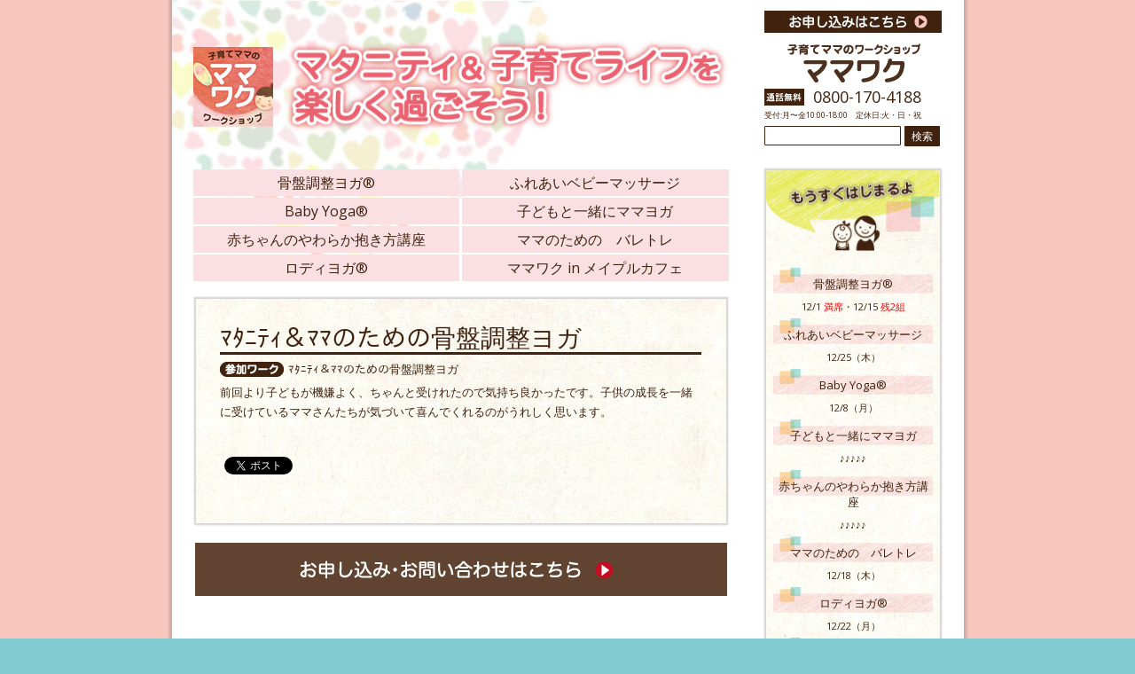

--- FILE ---
content_type: text/html; charset=UTF-8
request_url: https://kosodateshien.jp/post_3888
body_size: 29532
content:
<!DOCTYPE html>
<!--[if IE 7]>
<html class="ie ie7" lang="ja">
<![endif]-->
<!--[if IE 8]>
<html class="ie ie8" lang="ja">
<![endif]-->
<!--[if !(IE 7) & !(IE 8)]><!-->
<html lang="ja">
<!--<![endif]-->

<head>
    <meta charset="UTF-8" />

    



    <title>ﾏﾀﾆﾃｨ＆ﾏﾏのための骨盤調整ヨガ | ママワク　子育てママのワークショップ</title>
    <link rel="profile" href="https://gmpg.org/xfn/11" />
    <link rel="pingback" href="https://kosodateshien.jp/xmlrpc.php" />
        <!--[if lt IE 9]>
<script src="https://kosodateshien.jp/wp-content/themes/twentytwelve/js/html5.js" type="text/javascript"></script>
<![endif]-->
    <link rel="alternate" type="application/rss+xml" title="ママワク　子育てママのワークショップ &raquo; フィード" href="https://kosodateshien.jp/feed" />
<link rel="alternate" type="application/rss+xml" title="ママワク　子育てママのワークショップ &raquo; コメントフィード" href="https://kosodateshien.jp/comments/feed" />
		<script type="text/javascript">
			window._wpemojiSettings = {"baseUrl":"https:\/\/s.w.org\/images\/core\/emoji\/72x72\/","ext":".png","source":{"concatemoji":"https:\/\/kosodateshien.jp\/wp-includes\/js\/wp-emoji-release.min.js?ver=4.4.2"}};
			!function(a,b,c){function d(a){var c,d=b.createElement("canvas"),e=d.getContext&&d.getContext("2d"),f=String.fromCharCode;return e&&e.fillText?(e.textBaseline="top",e.font="600 32px Arial","flag"===a?(e.fillText(f(55356,56806,55356,56826),0,0),d.toDataURL().length>3e3):"diversity"===a?(e.fillText(f(55356,57221),0,0),c=e.getImageData(16,16,1,1).data.toString(),e.fillText(f(55356,57221,55356,57343),0,0),c!==e.getImageData(16,16,1,1).data.toString()):("simple"===a?e.fillText(f(55357,56835),0,0):e.fillText(f(55356,57135),0,0),0!==e.getImageData(16,16,1,1).data[0])):!1}function e(a){var c=b.createElement("script");c.src=a,c.type="text/javascript",b.getElementsByTagName("head")[0].appendChild(c)}var f,g;c.supports={simple:d("simple"),flag:d("flag"),unicode8:d("unicode8"),diversity:d("diversity")},c.DOMReady=!1,c.readyCallback=function(){c.DOMReady=!0},c.supports.simple&&c.supports.flag&&c.supports.unicode8&&c.supports.diversity||(g=function(){c.readyCallback()},b.addEventListener?(b.addEventListener("DOMContentLoaded",g,!1),a.addEventListener("load",g,!1)):(a.attachEvent("onload",g),b.attachEvent("onreadystatechange",function(){"complete"===b.readyState&&c.readyCallback()})),f=c.source||{},f.concatemoji?e(f.concatemoji):f.wpemoji&&f.twemoji&&(e(f.twemoji),e(f.wpemoji)))}(window,document,window._wpemojiSettings);
		</script>
		<style type="text/css">
img.wp-smiley,
img.emoji {
	display: inline !important;
	border: none !important;
	box-shadow: none !important;
	height: 1em !important;
	width: 1em !important;
	margin: 0 .07em !important;
	vertical-align: -0.1em !important;
	background: none !important;
	padding: 0 !important;
}
</style>
<link rel='stylesheet' id='nivoStyleSheet-css'  href='https://kosodateshien.jp/wp-content/plugins/nivo-slider-light/nivo-slider.css?ver=4.4.2' type='text/css' media='all' />
<link rel='stylesheet' id='nivoCustomStyleSheet-css'  href='https://kosodateshien.jp/wp-content/plugins/nivo-slider-light/custom-nivo-slider.css?ver=4.4.2' type='text/css' media='all' />
<link rel='stylesheet' id='contact-form-7-css'  href='https://kosodateshien.jp/wp-content/plugins/contact-form-7/includes/css/styles.css?ver=4.4' type='text/css' media='all' />
<link rel='stylesheet' id='twentytwelve-fonts-css'  href='https://fonts.googleapis.com/css?family=Open+Sans:400italic,700italic,400,700&#038;subset=latin,latin-ext' type='text/css' media='all' />
<link rel='stylesheet' id='twentytwelve-style-css'  href='https://kosodateshien.jp/wp-content/themes/twentytwelve/style.css?ver=4.4.2' type='text/css' media='all' />
<!--[if lt IE 9]>
<link rel='stylesheet' id='twentytwelve-ie-css'  href='https://kosodateshien.jp/wp-content/themes/twentytwelve/css/ie.css?ver=20121010' type='text/css' media='all' />
<![endif]-->
<link rel='stylesheet' id='fancybox-css'  href='https://kosodateshien.jp/wp-content/plugins/easy-fancybox/fancybox/jquery.fancybox-1.3.7.css?ver=1.5.7' type='text/css' media='screen' />
<script>if (document.location.protocol != "https:") {document.location = document.URL.replace(/^http:/i, "https:");}</script><script type='text/javascript' src='https://kosodateshien.jp/wp-includes/js/jquery/jquery.js?ver=1.11.3'></script>
<script type='text/javascript' src='https://kosodateshien.jp/wp-includes/js/jquery/jquery-migrate.min.js?ver=1.2.1'></script>
<script type='text/javascript' src='https://kosodateshien.jp/wp-content/plugins/nivo-slider-light/jquery.nivo.slider.pack.js?ver=4.4.2'></script>
<link rel='https://api.w.org/' href='https://kosodateshien.jp/wp-json/' />
<link rel="EditURI" type="application/rsd+xml" title="RSD" href="https://kosodateshien.jp/xmlrpc.php?rsd" />
<link rel="wlwmanifest" type="application/wlwmanifest+xml" href="https://kosodateshien.jp/wp-includes/wlwmanifest.xml" /> 
<link rel='prev' title='ﾏﾀﾆﾃｨ＆ﾏﾏのための骨盤調整ヨガ' href='https://kosodateshien.jp/post_3868' />
<link rel='next' title='ママヨガ' href='https://kosodateshien.jp/post_3890' />
<meta name="generator" content="WordPress 4.4.2" />
<link rel="canonical" href="https://kosodateshien.jp/post_3888" />
<link rel="alternate" type="application/json+oembed" href="https://kosodateshien.jp/wp-json/oembed/1.0/embed?url=https%3A%2F%2Fkosodateshien.jp%2Fpost_3888" />
<link rel="alternate" type="text/xml+oembed" href="https://kosodateshien.jp/wp-json/oembed/1.0/embed?url=https%3A%2F%2Fkosodateshien.jp%2Fpost_3888&#038;format=xml" />
<script type="text/javascript">
/* <![CDATA[ */
	jQuery(document).ready(function($){
		$(".nivoSlider br").each(function(){ // strip BR elements created by Wordpress
			$(this).remove();
		});
		$('.nivoSlider').nivoSlider({
			effect: 'fade', // Specify sets like: 'fold,random,sliceDown'
			slices: 15, // For slice animations
			boxCols: 8, // For box animations
			boxRows: 4, // For box animations
			animSpeed: 1200, // Slide transition speed
			pauseTime: 6000, // How long each slide will show
			startSlide: 0, // Set starting Slide (0 index)
			directionNav: true, // Next & Prev navigation
			controlNav: true, // 1,2,3... navigation
			controlNavThumbs: false, // Use thumbnails for Control Nav
			pauseOnHover: true, // Stop animation while hovering
			manualAdvance: false, // Force manual transitions
			prevText: 'Prev', // Prev directionNav text
			nextText: 'Next', // Next directionNav text
			randomStart: false, // Start on a random slide
			beforeChange: function(){}, // Triggers before a slide transition
			afterChange: function(){}, // Triggers after a slide transition
			slideshowEnd: function(){}, // Triggers after all slides have been shown
			lastSlide: function(){}, // Triggers when last slide is shown
			afterLoad: function(){} // Triggers when slider has loaded
		});
	});
/* ]]> */
</script>
<script type="text/javascript">
	window._se_plugin_version = '8.1.4';
</script>
<!-- BEGIN: WP Social Bookmarking Light -->
<script>(function(d, s, id) {
  var js, fjs = d.getElementsByTagName(s)[0];
  if (d.getElementById(id)) return;
  js = d.createElement(s); js.id = id;
  js.src = "//connect.facebook.net/en_US/sdk.js#xfbml=1&version=v2.0";
  fjs.parentNode.insertBefore(js, fjs);
}(document, 'script', 'facebook-jssdk'));</script>
<style type="text/css">
.wp_social_bookmarking_light{
    border: 0 !important;
    padding: 10px 0 0px 0 !important;
    margin: 20px 0 !important;
}
.wp_social_bookmarking_light div{
    float: left !important;
    border: 0 !important;
    padding: 0 !important;
    margin: 0 5px 0px 0 !important;
    min-height: 30px !important;
    line-height: 18px !important;
    text-indent: 0 !important;
}
.wp_social_bookmarking_light img{
    border: 0 !important;
    padding: 0;
    margin: 0;
    vertical-align: top !important;
}
.wp_social_bookmarking_light_clear{
    clear: both !important;
}
#fb-root{
    display: none;
}
.wsbl_twitter{
    width: 100px;
}
.wsbl_facebook_like iframe{
    max-width: none !important;
}
.wsbl_pinterest a{
    border: 0px !important;
}</style>
<!-- END: WP Social Bookmarking Light -->

<!-- Easy FancyBox 1.5.7 using FancyBox 1.3.7 - RavanH (http://status301.net/wordpress-plugins/easy-fancybox/) -->
<script type="text/javascript">
/* <![CDATA[ */
var fb_timeout = null;
var fb_opts = { 'overlayShow' : true, 'hideOnOverlayClick' : true, 'showCloseButton' : true, 'centerOnScroll' : true, 'enableEscapeButton' : true, 'autoScale' : true };
var easy_fancybox_handler = function(){
	/* IMG */
	var fb_IMG_select = 'a[href*=".jpg"]:not(.nofancybox,.pin-it-button), area[href*=".jpg"]:not(.nofancybox), a[href*=".jpeg"]:not(.nofancybox,.pin-it-button), area[href*=".jpeg"]:not(.nofancybox), a[href*=".png"]:not(.nofancybox,.pin-it-button), area[href*=".png"]:not(.nofancybox), a[href*=".gif"]:not(.nofancybox,.pin-it-button), area[href*=".gif"]:not(.nofancybox)';
	jQuery(fb_IMG_select).addClass('fancybox image');
	var fb_IMG_sections = jQuery('div.gallery');
	fb_IMG_sections.each(function() { jQuery(this).find(fb_IMG_select).attr('rel', 'gallery-' + fb_IMG_sections.index(this)); });
	jQuery('a.fancybox, area.fancybox, li.fancybox a:not(li.nofancybox a)').fancybox( jQuery.extend({}, fb_opts, { 'transitionIn' : 'elastic', 'easingIn' : 'easeOutBack', 'transitionOut' : 'elastic', 'easingOut' : 'easeInBack', 'opacity' : false, 'hideOnContentClick' : false, 'titleShow' : false, 'titlePosition' : 'over', 'titleFromAlt' : true, 'showNavArrows' : true, 'enableKeyboardNav' : true, 'cyclic' : false }) );
	/* Auto-click */ 
	jQuery('#fancybox-auto').trigger('click');
}
/* ]]> */
</script>
    <script type="text/javascript">
    var ua = navigator.userAgent;
    if (ua.indexOf('iPhone') > 0 || ua.indexOf('iPod') > 0 || ua.indexOf('Android') > 0 && ua.indexOf('Mobile') > 0) {
        var orient = window.onorientation;
        if (Math.abs(window.orientation) === 0) {
            document.write('<meta name="viewport" content="width=580">');
        } else {
            document.write('<meta name="viewport" content="width=934">');
        }
    } else if (ua.indexOf('iPad') > 0 || ua.indexOf('Android') > 0) {
        document.write('<meta name="viewport" content="width=934">');
    } else {
        document.write('<meta name="viewport" content="width=934">');
    }
    </script>

    <!-- Google Tag Manager -->
    <script>
    (function(w, d, s, l, i) {
        w[l] = w[l] || [];
        w[l].push({
            'gtm.start': new Date().getTime(),
            event: 'gtm.js'
        });
        var f = d.getElementsByTagName(s)[0],
            j = d.createElement(s),
            dl = l != 'dataLayer' ? '&l=' + l : '';
        j.async = true;
        j.src =
            'https://www.googletagmanager.com/gtm.js?id=' + i + dl;
        f.parentNode.insertBefore(j, f);
    })(window, document, 'script', 'dataLayer', 'GTM-T2GDXGJ');
    </script>
    <!-- End Google Tag Manager -->


    <!-- Facebook Pixel Code -->
    <script>
    ! function(f, b, e, v, n, t, s) {
        if (f.fbq) return;
        n = f.fbq = function() {
            n.callMethod ?
                n.callMethod.apply(n, arguments) : n.queue.push(arguments)
        };
        if (!f._fbq) f._fbq = n;
        n.push = n;
        n.loaded = !0;
        n.version = '2.0';
        n.queue = [];
        t = b.createElement(e);
        t.async = !0;
        t.src = v;
        s = b.getElementsByTagName(e)[0];
        s.parentNode.insertBefore(t, s)
    }(window,
        document, 'script', 'https://connect.facebook.net/en_US/fbevents.js');
    fbq('init', '1793011187604437');
    fbq('track', 'PageView');
    </script>
    <noscript><img height="1" width="1" style="display:none" src="https://www.facebook.com/tr?id=1793011187604437&ev=PageView&noscript=1" /></noscript>
    <!-- DO NOT MODIFY -->
    <!-- End Facebook Pixel Code -->

</head>

<body data-rsssl=1 class="single single-post postid-3888 single-format-standard custom-font-enabled single-author">
    <!-- Google Tag Manager (noscript) -->
    <noscript><iframe src="https://www.googletagmanager.com/ns.html?id=GTM-T2GDXGJ" height="0" width="0" style="display:none;visibility:hidden"></iframe></noscript>
    <!-- End Google Tag Manager (noscript) -->

    <div class="site_out">
        <div id="page" class="hfeed site">
            <header id="masthead" class="site-header" role="banner">
                <hgroup>

                    <div class="headtitle">
                        <h1 class="site-title"><a href="https://kosodateshien.jp/" title="ママワク　子育てママのワークショップ" rel="home"><img src="https://kosodateshien.jp/wp-content/uploads/thmn2.png" alt="子育てママのワークショップ　ママワク"></a></h1>
                        <h2 class="site-description"><a href="https://kosodateshien.jp/" title="ママワク　子育てママのワークショップ" rel="home"><img src="https://kosodateshien.jp/wp-content/uploads/headlead.png" alt="マタニティ＆子育てライフを楽しく過ごそう！"></a></h2>
                    </div>

                    <div class="headcnt">
                        <div class="headcnt_btn"><a href="https://kosodateshien.jp/contact/"><img src="https://kosodateshien.jp/wp-content/uploads/headctbtn.jpg"></a></div>
                        <div class="headcnt_nm"><img src="https://kosodateshien.jp/wp-content/uploads/sangocarenm.png" alt="ママワク　子育てママのワークショップ"></div>
                        <div class="headcnt_tel">
                            <div class="headcnt_telmk"><img src="https://kosodateshien.jp/wp-content/uploads/telfree.png" alt="ママワク　子育てママのワークショップ"></div>
                            <div class="headcnt_teltxt">0800-170-4188</div>
                        </div>
                        <div style="clear:both;"></div>
                        <div class="headcnt_info">受付:月〜金10:00-18:00　定休日:火・日・祝</div>
                        <div class="headcnt_search"><form role="search" method="get" id="searchform" class="searchform" action="https://kosodateshien.jp/">
				<div>
					<label class="screen-reader-text" for="s">検索:</label>
					<input type="text" value="" name="s" id="s" />
					<input type="submit" id="searchsubmit" value="検索" />
				</div>
			</form>                            <div class="gotoInquiry">
                                <a href="/contact">お問い合わせ</a>
                            </div>
                        </div>
                    </div>

                </hgroup>

            </header><!-- #masthead -->

            <div id="main" class="wrapper">
	<div id="primary" class="site-content">

<div class="pagect1">
<div class="topctbox_l"><h3><a href="https://kosodateshien.jp/post_92">骨盤調整ヨガ®</a></h3>
</div>
<div class="topctbox_r"><h3><a href="https://kosodateshien.jp/post_41">ふれあいベビーマッサージ</a></h3>
</div>
<div class="topctbox_l"><h3><a href="https://kosodateshien.jp/post_46">Baby Yoga®</a></h3>
</div>
<div class="topctbox_r"><h3><a href="https://kosodateshien.jp/post_97">子どもと一緒にママヨガ</a></h3>
</div>
<div class="topctbox_l"><h3><a href="https://kosodateshien.jp/post_625">赤ちゃんのやわらか抱き方講座</a></h3>
</div>
<div class="topctbox_r"><h3><a href="https://kosodateshien.jp/post_83">ママのための　バレトレ</a></h3>
</div>
<div class="topctbox_l"><h3><a href="https://kosodateshien.jp/post_106">ロディヨガ®</a></h3>
</div>
<div class="topctbox_r"><h3><a href="https://kosodateshien.jp/post_5997">ママワク in メイプルカフェ</a></h3>
</div>
</div>
		<div id="content" class="pagebox100sdw bgbk" role="main">

			


			
	<article id="post-3888" class="post-3888 post type-post status-publish format-standard hentry category-kuchikomi category-kotubanyoga">
				<header class="entry-header">
			
						<h1 class="entry-title">ﾏﾀﾆﾃｨ＆ﾏﾏのための骨盤調整ヨガ</h1>
					</header><!-- .entry-header -->

				<div class="entry-content">
<!--プログラムページ-->
<!--ほっこり--><div class="pgpage">
<div style="float:left;padding-top:3px;"><img src="https://kosodateshien.jp/wp-content/uploads/sankawk.png"></div>
<div style="float:left;padding-top:0px;padding-left:5px;">ﾏﾀﾆﾃｨ＆ﾏﾏのための骨盤調整ヨガ</div>
<div style="width:100%;clear:both"></div>
前回より子どもが機嫌よく、ちゃんと受けれたので気持ち良かったです。子供の成長を一緒に受けているママさんたちが気づいて喜んでくれるのがうれしく思います。</div>
			<div class='wp_social_bookmarking_light'><div class="wsbl_facebook_like"><div id="fb-root"></div><fb:like href="https://kosodateshien.jp/post_3888" layout="button_count" action="like" width="100" share="false" show_faces="false" ></fb:like></div><div class="wsbl_twitter"><a href="https://twitter.com/share" class="twitter-share-button"{count} data-url="https://kosodateshien.jp/post_3888" data-text="ﾏﾀﾆﾃｨ＆ﾏﾏのための骨盤調整ヨガ"      >Tweet</a></div></div><br class='wp_social_bookmarking_light_clear' />		</div><!-- .entry-content -->
		
	</article><!-- #post -->



			
		</div><!-- #content -->
<div class="contactbox" style="text-align:center;"><a href="https://kosodateshien.jp/contact"><img src="https://kosodateshien.jp/wp-content/uploads/conbtnb.png"></a></div>
	</div><!-- #primary -->


			<div id="secondary" class="widget-area" role="complementary">
			<div class="side100sdw bgbk" style="padding-bottom:10px;">
<div class="sideimg" style="width:100%;float:left;margin-bottom:8px;"><img src="https://kosodateshien.jp/wp-content/uploads/sidesctl.png"></div>
<div style="clear:both;"></div><div class="sdbox1">
<div class="sdtl" style="margin-bottom:5px;">骨盤調整ヨガ®</div>
<div class="sddate">12/1 <font color="red">満席</font>・12/15 <font color="red">残2組</font></div>
</div><div class="sdbox1">
<div class="sdtl" style="margin-bottom:5px;">ふれあいベビーマッサージ</div>
<div class="sddate">12/25（木）</div>
</div><div class="sdbox1">
<div class="sdtl" style="margin-bottom:5px;">Baby Yoga®</div>
<div class="sddate">12/8（月）</div>
</div><div class="sdbox1">
<div class="sdtl" style="margin-bottom:5px;">子どもと一緒にママヨガ</div>
<div class="sddate">♪♪♪♪♪




</div>
</div><div class="sdbox1">
<div class="sdtl" style="margin-bottom:5px;">赤ちゃんのやわらか抱き方講座</div>
<div class="sddate">♪♪♪♪♪</div>
</div><div class="sdbox1">
<div class="sdtl" style="margin-bottom:5px;">ママのための　バレトレ</div>
<div class="sddate">12/18（木）
</div>
</div><div class="sdbox1">
<div class="sdtl" style="margin-bottom:5px;">ロディヨガ®</div>
<div class="sddate">12/22（月）
</div>
</div><div class="sdbox1">
<div class="sdtl" style="margin-bottom:5px;">ママワク in メイプルカフェ</div>
<div class="sddate">♪♪♪♪♪</div>
</div><div class="scbtn sideimg"><a href="/schedule"><img src="https://kosodateshien.jp/wp-content/uploads/btncal.png"></a></div><div class="scbtn sideimg"><a href="/members-benefits"><img src="https://kosodateshien.jp/wp-content/uploads/toclbtn.png"></a></div>
</div><div class="side100sdw bgbk" style="padding-bottom:10px;">
<div  class="sideimg" style="width:100%;float:left;"><a href="https://kosodateshien.jp/photogallery"><img src="https://kosodateshien.jp/wp-content/uploads/nikotl.png"></a></div><div class="nikobox1">
<div class="nivoSlider" style="padding-bottom:30px !important;"><a href="https://kosodateshien.jp/photogallery"><img src="https://kosodateshien.jp/wp-content/uploads/P3000852-240x180.jpg"  title="赤ちゃんのやわらか抱き方講座"></a><a href="https://kosodateshien.jp/photogallery"><img src="https://kosodateshien.jp/wp-content/uploads/P3000536-240x180.jpg"  title="ママのための　バレトレ"></a><a href="https://kosodateshien.jp/photogallery"><img src="https://kosodateshien.jp/wp-content/uploads/P3000435_convert_20200821124718.jpg"  title="ﾏﾀﾆﾃｨ＆ﾏﾏのための骨盤調整ヨガ"></a><a href="https://kosodateshien.jp/photogallery"><img src="https://kosodateshien.jp/wp-content/uploads/P3000275_convert_20200821124650-240x180.jpg"  title="ﾏﾀﾆﾃｨ＆ﾏﾏのための骨盤調整ヨガ"></a><a href="https://kosodateshien.jp/photogallery"><img src="https://kosodateshien.jp/wp-content/uploads/P2990936_convert_20200729114120-240x180.jpg"  title="ﾏﾀﾆﾃｨ＆ﾏﾏのための骨盤調整ヨガ"></a><a href="https://kosodateshien.jp/photogallery"><img src="https://kosodateshien.jp/wp-content/uploads/P2980960_convert_20200722120711.jpg"  title="ﾏﾀﾆﾃｨ＆ﾏﾏのための骨盤調整ヨガ"></a><a href="https://kosodateshien.jp/photogallery"><img src="https://kosodateshien.jp/wp-content/uploads/P2980949_convert_20200722120734.jpg"  title="ﾏﾀﾆﾃｨ＆ﾏﾏのための骨盤調整ヨガ"></a><a href="https://kosodateshien.jp/photogallery"><img src="https://kosodateshien.jp/wp-content/uploads/P2980601_convert_20200708122631.jpg"  title="Baby Yogaセラピー"></a><a href="https://kosodateshien.jp/photogallery"><img src="https://kosodateshien.jp/wp-content/uploads/P2950788_convert_20200228104739-180x180.jpg"  title="赤ちゃんのやわらか抱き方講座"></a><a href="https://kosodateshien.jp/photogallery"><img src="https://kosodateshien.jp/wp-content/uploads/P2950330_convert_20200219111413.jpg"  title="ママのための　バレトレ"></a><a href="https://kosodateshien.jp/photogallery"><img src="https://kosodateshien.jp/wp-content/uploads/P2950264_convert_20200219111436-240x180.jpg"  title="ママのための　バレトレ"></a><a href="https://kosodateshien.jp/photogallery"><img src="https://kosodateshien.jp/wp-content/uploads/P2940937_convert_20200228104638.jpg"  title="Baby Yogaセラピー"></a><a href="https://kosodateshien.jp/photogallery"><img src="https://kosodateshien.jp/wp-content/uploads/P2940913_convert_20200228104613.jpg"  title="Baby Yogaセラピー"></a><a href="https://kosodateshien.jp/photogallery"><img src="https://kosodateshien.jp/wp-content/uploads/P2940905_convert_20200228104547.jpg"  title="Baby Yogaセラピー"></a><a href="https://kosodateshien.jp/photogallery"><img src="https://kosodateshien.jp/wp-content/uploads/P2940896_convert_20200228104526-240x180.jpg"  title="Baby Yogaセラピー"></a><a href="https://kosodateshien.jp/photogallery"><img src="https://kosodateshien.jp/wp-content/uploads/P2940683_convert_20200228104456-240x180.jpg"  title="Baby Yogaセラピー"></a><a href="https://kosodateshien.jp/photogallery"><img src="https://kosodateshien.jp/wp-content/uploads/P2940598_convert_20200228103922-240x180.jpg"  title="ﾏﾀﾆﾃｨ＆ﾏﾏのための骨盤調整ヨガ"></a><a href="https://kosodateshien.jp/photogallery"><img src="https://kosodateshien.jp/wp-content/uploads/P2940475_convert_20200228103900-240x180.jpg"  title="ﾏﾀﾆﾃｨ＆ﾏﾏのための骨盤調整ヨガ"></a></a>
</div>
</div>
</div><aside id="text-2" class="widget widget_text">			<div class="textwidget"></div>
		</aside><aside id="text-3" class="widget widget_text">			<div class="textwidget"><div class="sidebn"><a href="https://phst.jp/kosodateouen/" target="_blank" ><img src="https://kosodateshien.jp/wp-content/uploads/tonikosite.png"></a></div>

<!--div class="sidebn"><a href="https://twitter.com/mamawakuselvice" target="_blank"><img src="https://kosodateshien.jp/wp-content/uploads/twbtn.png"></a></div-->

<div class="sidebn"><a href="https://kosodateshien.jp/recruit"><img src="https://kosodateshien.jp/wp-content/uploads/kyujinbtn.png"></a></div>

<div class="sidebn"><a href="https://kosodateshien.jp/access" ><img src="https://kosodateshien.jp/wp-content/uploads/acebtn.png"></a></div>

<!--div class="sidebn"><a href="https://www.kawachinaganosou.com/" target="_blank" ><img src="https://kosodateshien.jp/wp-content/uploads/kawachinaganoso.png"></a></div-->

<!--div class="sidebn"><a href="http://www.furatto.com/" target="_blank"><img src="htts://kosodateshien.jp/wp-content/uploads/kongo.png"></a></div-->

<!--div class="sidebn"><a href="http://selvice-lifedesign.jp/shopbrand/ct5" target="_blank"><img src="https://kosodateshien.jp/wp-content/uploads/otameshi-set.jpg"></a></div-->

<div class="sidebn"><a href="http://selvice-lifedesign.jp/shop/shopdetail.html?brandcode=000000000136&search=%A5%A2%A5%F3%A5%C8%A1%BC%A5%EC&sort=" target="_blank"><img src="https://kosodateshien.jp/wp-content/uploads/ec/antore.jpg"></a></div>

<!--div class="sidebn"><a href="https://selvice-lifedesign.jp/shopdetail/000000000186/" target="_blank"><img src="https://kosodateshien.jp/wp-content/uploads/ec/rikyu.jpg"></a></div-->

<!--div class="sidebn"><a href="/post_column/temiyage"><img src="https://kosodateshien.jp/wp-content/uploads/ec/column-temiage.jpg"></a></div-->

<!--div class="sidebn"><a href="/post_column/halloween"><img src="https://kosodateshien.jp/wp-content/uploads/ec/colum-halloween.jpg"></a></div-->

<div class="sideinfo"  style="padding-bottom:40px;padding-top:40px;">
<div class="sideinfo_nm"><img src="https://kosodateshien.jp/wp-content/uploads/sangocarenm.png"  alt="ママワク　子育てママのワークショップ"></div>
<div class="sideinfo_tel"><div class="sideinfo_telmk"><img src="https://kosodateshien.jp/wp-content/uploads/telfree.png"  alt="ママワク　子育てママのワークショップ"></div><div class="sideinfo_teltxt">0800-170-4188</div></div><div style="clear:both;"></div>
<div class="sideinfo_info1">受付:月〜金10:00-18:00　定休日:土・日・祝</div>
<div class="sideinfo_info2">〒592-8343 堺市西区浜寺元町1丁118-1</div>
</div>

<div class="sideinfo" style="text-align:center;"><img src="https://kosodateshien.jp/wp-content/uploads/sideheart.png"></div>

<div class="sideinfo qr-area" style="text-align:center;">
<div class="hp">
<p class="-title">
ママワク ホームページ
</p>
<img src="/_images/qrcode_hp.png">
</div>
<div class="facebook">
<p class="-title">
<img src="/_images/logo-facebook.svg">
</p>
<img src="/_images/qrcode_facebook.png">
</div>
<div class="instagram">
<p class="-title">
<img src="/_images/logo-instagram.svg">
</p>
<img src="/_images/qrcode_instagram.png">
</div>
</div></div>
		</aside>		</div><!-- #secondary -->
	</div><!-- #main .wrapper -->

</div><!-- #page -->
</div><!-- site_out -->
<footer id="colophon" role="contentinfo">
    <div class="site-info"><img src="/wp-content/uploads/copywrite_wh.png"></div><!-- .site-info -->
</footer><!-- #colophon -->

<!-- BEGIN: WP Social Bookmarking Light -->
<script>!function(d,s,id){var js,fjs=d.getElementsByTagName(s)[0],p=/^http:/.test(d.location)?'http':'https';if(!d.getElementById(id)){js=d.createElement(s);js.id=id;js.src=p+'://platform.twitter.com/widgets.js';fjs.parentNode.insertBefore(js,fjs);}}(document, 'script', 'twitter-wjs');</script>
<!-- END: WP Social Bookmarking Light -->
<script type='text/javascript' src='https://kosodateshien.jp/wp-content/plugins/contact-form-7/includes/js/jquery.form.min.js?ver=3.51.0-2014.06.20'></script>
<script type='text/javascript'>
/* <![CDATA[ */
var _wpcf7 = {"loaderUrl":"https:\/\/kosodateshien.jp\/wp-content\/plugins\/contact-form-7\/images\/ajax-loader.gif","recaptchaEmpty":"\u3042\u306a\u305f\u304c\u30ed\u30dc\u30c3\u30c8\u3067\u306f\u306a\u3044\u3053\u3068\u3092\u8a3c\u660e\u3057\u3066\u304f\u3060\u3055\u3044\u3002","sending":"\u9001\u4fe1\u4e2d ..."};
/* ]]> */
</script>
<script type='text/javascript' src='https://kosodateshien.jp/wp-content/plugins/contact-form-7/includes/js/scripts.js?ver=4.4'></script>
<script type='text/javascript' src='https://kosodateshien.jp/wp-content/themes/twentytwelve/js/navigation.js?ver=20140711'></script>
<script type='text/javascript'>
/* <![CDATA[ */
var SlimStatParams = {"ajaxurl":"https:\/\/kosodateshien.jp\/wp-admin\/admin-ajax.php","async_tracker":"false","extensions_to_track":"pdf,doc,xls,zip","outbound_classes_rel_href_to_not_track":"noslimstat,ab-item","ci":"YTo0OntzOjEyOiJjb250ZW50X3R5cGUiO3M6NDoicG9zdCI7czo4OiJjYXRlZ29yeSI7czo0OiIzNiw2IjtzOjEwOiJjb250ZW50X2lkIjtpOjM4ODg7czo2OiJhdXRob3IiO3M6ODoibWFtYXdha3UiO30=.22f42d8c7e34cb399ae712d805020a50"};
/* ]]> */
</script>
<script type='text/javascript' src='https://cdn.jsdelivr.net/wp/wp-slimstat/trunk/wp-slimstat.min.js'></script>
<script type='text/javascript' src='https://kosodateshien.jp/wp-includes/js/wp-embed.min.js?ver=4.4.2'></script>
<script type='text/javascript' src='https://kosodateshien.jp/wp-content/plugins/easy-fancybox/fancybox/jquery.fancybox-1.3.7.js?ver=1.5.7'></script>
<script type='text/javascript' src='https://kosodateshien.jp/wp-content/plugins/easy-fancybox/jquery.easing.pack.js?ver=1.3'></script>
<script type='text/javascript' src='https://kosodateshien.jp/wp-content/plugins/easy-fancybox/jquery.mousewheel.min.js?ver=3.1.12'></script>

<script type="text/javascript">
jQuery(document).on('ready post-load', easy_fancybox_handler );
</script>
</body>

</html>


--- FILE ---
content_type: text/css
request_url: https://kosodateshien.jp/wp-content/themes/twentytwelve/style.css?ver=4.4.2
body_size: 45145
content:
/*
Theme Name: Twenty Twelve
Theme URI: https://wordpress.org/themes/twentytwelve/
Author: the WordPress team
Author URI: https://wordpress.org/
Description: The 2012 theme for WordPress is a fully responsive theme that looks great on any device. Features include a front page template with its own widgets, an optional display font, styling for post formats on both index and single views, and an optional no-sidebar page template. Make it yours with a custom menu, header image, and background.
Version: 1.9
License: GNU General Public License v2 or later
License URI: http://www.gnu.org/licenses/gpl-2.0.html
Tags: light, gray, white, one-column, two-columns, right-sidebar, fluid-layout, responsive-layout, custom-background, custom-header, custom-menu, editor-style, featured-images, flexible-header, full-width-template, microformats, post-formats, rtl-language-support, sticky-post, theme-options, translation-ready
Text Domain: twentytwelve

This theme, like WordPress, is licensed under the GPL.
Use it to make something cool, have fun, and share what you've learned with others.
*/

.wpcf7-mail-sent-ok {
  display: none !important;
}
.gotoInquiry {
  display: none;
}
@media screen and (max-width: 768px) {
  .headcnt_search {
    display: -webkit-flex;
    display: flex;
    -js-display: flex;
    -webkit-align-items: center;
    align-items: center;
    -webkit-justify-content: space-between;
    justify-content: space-between;
  }
  .gotoInquiry {
    display: block;
  }
  .gotoInquiry a {
    display: inline-block;
    color: #fff;
    background-color: #604431;
    padding: 0.75em 3em;
    text-decoration: none;
    border-radius: 0.5em;
  }
}
/* =Notes
--------------------------------------------------------------
This stylesheet uses rem values with a pixel fallback. The rem
values (and line heights) are calculated using two variables:

$rembase:     14;
$line-height: 24;

---------- Examples

* Use a pixel value with a rem fallback for font-size, padding, margins, etc.
	padding: 5px 0;
	padding: 0.357142857rem 0; (5 / $rembase)

* Set a font-size and then set a line-height based on the font-size
	font-size: 16px
	font-size: 1.142857143rem; (16 / $rembase)
	line-height: 1.5; ($line-height / 16)

---------- Vertical spacing

Vertical spacing between most elements should use 24px or 48px
to maintain vertical rhythm:

.my-new-div {
	margin: 24px 0;
	margin: 1.714285714rem 0; ( 24 / $rembase )
}

---------- Further reading

http://snook.ca/archives/html_and_css/font-size-with-rem
http://blog.typekit.com/2011/11/09/type-study-sizing-the-legible-letter/


/* =Reset
-------------------------------------------------------------- */

html,
body,
div,
span,
applet,
object,
iframe,
h1,
h2,
h3,
h4,
h5,
h6,
p,
blockquote,
pre,
a,
abbr,
acronym,
address,
big,
cite,
code,
del,
dfn,
em,
img,
ins,
kbd,
q,
s,
samp,
small,
strike,
strong,
sub,
sup,
tt,
var,
b,
u,
i,
center,
dl,
dt,
dd,
ol,
ul,
li,
fieldset,
form,
label,
legend,
table,
caption,
tbody,
tfoot,
thead,
tr,
th,
td,
article,
aside,
canvas,
details,
embed,
figure,
figcaption,
footer,
header,
hgroup,
menu,
nav,
output,
ruby,
section,
summary,
time,
mark,
audio,
video {
  margin: 0;
  padding: 0;
  border: 0;
  font-size: 100%;
  vertical-align: baseline;
}

body {
  line-height: 1;
}

ol,
ul {
  list-style: none;
}

blockquote,
q {
  quotes: none;
}

blockquote:before,
blockquote:after,
q:before,
q:after {
  content: '';
  content: none;
}

table {
  border-collapse: collapse;
  border-spacing: 0;
}

caption,
th,
td {
  font-weight: normal;
  text-align: left;
}

h1,
h2,
h3,
h4,
h5,
h6 {
}

html {
  overflow-y: scroll;
  font-size: 100%;
  -webkit-text-size-adjust: 100%;
  -ms-text-size-adjust: 100%;
}

a:focus {
  outline: thin dotted;
}

article,
aside,
details,
figcaption,
figure,
footer,
header,
hgroup,
nav,
section {
  display: block;
}

audio,
canvas,
video {
  display: inline-block;
}

audio:not([controls]) {
  display: none;
}

del {
  color: #333;
}

ins {
  background: #fff9c0;
  text-decoration: none;
}

hr {
  background-color: #ccc;
  border: 0;
  height: 1px;
  margin: 24px;
  margin-bottom: 1.714285714rem;
}

sub,
sup {
  font-size: 75%;
  line-height: 0;
  position: relative;
  vertical-align: baseline;
}

sup {
  top: -0.5em;
}

sub {
  bottom: -0.25em;
}

small {
  font-size: smaller;
}

img {
  border: 0;
  -ms-interpolation-mode: bicubic;
}

/* Clearing floats */

.clear:after,
.wrapper:after,
.format-status .entry-header:after {
  clear: both;
}

.clear:before,
.clear:after,
.wrapper:before,
.wrapper:after,
.format-status .entry-header:before,
.format-status .entry-header:after {
  display: table;
  content: '';
}

/* =Repeatable patterns
-------------------------------------------------------------- */

/* Small headers */

.archive-title,
.page-title,
.widget-title,
.entry-content th,
.comment-content th {
  font-size: 14px;
  line-height: 2.181818182;
  text-transform: uppercase;
  color: #40220f;
}

/* Shared Post Format styling */

article.format-quote footer.entry-meta,
article.format-link footer.entry-meta,
article.format-status footer.entry-meta {
  font-size: 11px;
  font-size: 0.785714286rem;
  line-height: 2.181818182;
}

/* Form fields, general styles first */

button,
input,
select,
textarea {
  border: 1px solid #40220f;
  border-radius: 1px;
  font-family: inherit;
  padding: 6px;
  padding: 0.428571429rem;
}

button,
input {
  line-height: normal;
}

textarea {
  font-size: 100%;
  overflow: auto;
  vertical-align: top;
}

/* Reset non-text input types */

input[type='checkbox'],
input[type='radio'],
input[type='file'],
input[type='hidden'],
input[type='image'],
input[type='color'] {
  border: 0;
  border-radius: 0;
  padding: 0;
}

/* Buttons */

.menu-toggle,
input[type='submit'],
input[type='button'],
input[type='reset'],
article.post-password-required input[type='submit'],
.bypostauthor cite span {
  padding: 6px 10px;
  font-size: 12px;
  line-height: 1.428571429;
  font-weight: normal;
  color: #fff;
  background-color: #40220f;
  border-radius: 3px;
}

.menu-toggle,
button,
input[type='submit'],
input[type='button'],
input[type='reset'] {
  cursor: pointer;
}

button[disabled],
input[disabled] {
  cursor: default;
}

.bypostauthor cite span {
  color: #fff;
  background-color: #21759b;
  background-image: none;
  border: 1px solid #1f6f93;
  border-radius: 2px;
  box-shadow: none;
  padding: 0;
}

/* Responsive images */

.entry-content img,
.comment-content img,
.widget img {
  max-width: 100%;
  /* Fluid images for posts, comments, and widgets */
}

img[class*='align'],
img[class*='wp-image-'],
img[class*='attachment-'] {
  height: auto;
  /* Make sure images with WordPress-added height and width attributes are scaled correctly */
}

img.size-full,
img.size-large,
img.header-image,
img.wp-post-image {
  max-width: 100%;
  height: auto;
  /* Make sure images with WordPress-added height and width attributes are scaled correctly */
}

/* Make sure videos and embeds fit their containers */

embed,
iframe,
object,
video {
  max-width: 100%;
}

.entry-content .twitter-tweet-rendered {
  max-width: 100% !important;
  /* Override the Twitter embed fixed width */
}

/* Images */

.alignleft {
  float: left;
}

.alignright {
  float: right;
}

.aligncenter {
  display: block;
  margin-left: auto;
  margin-right: auto;
}

.entry-content img,
.comment-content img,
.widget img,
img.header-image,
.author-avatar img,
img.wp-post-image {
  /* Add fancy borders to all WordPress-added images but not things like badges and icons and the like */
}

.wp-caption {
  max-width: 100%;
  /* Keep wide captions from overflowing their container. */
  padding: 4px;
}

.wp-caption .wp-caption-text,
.gallery-caption,
.entry-caption {
  font-style: italic;
  font-size: 12px;
  font-size: 0.857142857rem;
  line-height: 2;
  color: #757575;
}

img.wp-smiley,
.rsswidget img {
  border: 0;
  border-radius: 0;
  box-shadow: none;
  margin-bottom: 0;
  margin-top: 0;
  padding: 0;
}

.entry-content dl.gallery-item {
  margin: 0;
}

.gallery-item a,
.gallery-caption {
  width: 90%;
}

.gallery-item a {
  display: block;
}

.gallery-caption a {
  display: inline;
}

.gallery-columns-1 .gallery-item a {
  max-width: 100%;
  width: auto;
}

.gallery .gallery-icon img {
  height: auto;
  max-width: 90%;
  padding: 5%;
}

.gallery-columns-1 .gallery-icon img {
  padding: 3%;
}

/* Navigation */

.site-content nav {
  clear: both;
  line-height: 2;
  overflow: hidden;
}

#nav-above {
  padding: 24px 0;
  padding: 1.714285714rem 0;
}

#nav-above {
  display: none;
}

.paged #nav-above {
  display: block;
}

.nav-previous,
.previous-image {
  float: left;
  width: 50%;
}

.nav-next,
.next-image {
  float: right;
  text-align: right;
  width: 50%;
}

.nav-single + .comments-area,
#comment-nav-above {
  margin: 48px 0;
  margin: 3.428571429rem 0;
}

/* Author profiles */

.author .archive-header {
  margin-bottom: 10px;
}

.author-info {
  border-top: 1px solid #ededed;
  margin: 24px 0;
  margin: 1.714285714rem 0;
  padding-top: 24px;
  padding-top: 1.714285714rem;
  overflow: hidden;
}

.author-description p {
  color: #757575;
  font-size: 13px;
  font-size: 0.928571429rem;
  line-height: 1.846153846;
}

.author.archive .author-info {
  border-top: 0;
  margin: 0 0 48px;
  margin: 0 0 3.428571429rem;
}

.author.archive .author-avatar {
  margin-top: 0;
}

/* =Basic structure
-------------------------------------------------------------- */

/* Body, links, basics */

html {
  font-size: 87.5%;
}

body {
  font-size: 14px;
  font-size: 1rem;
  font-family: Avenir, 'Open Sans', 'Helvetica Neue', Helvetica, Arial, Verdana, Roboto, '游ゴシック', 'Yu Gothic', '游ゴシック体', 'YuGothic', 'ヒラギノ角ゴ Pro W3', 'Hiragino Kaku Gothic Pro', 'Meiryo UI', 'メイリオ', Meiryo, 'ＭＳ Ｐゴシック', 'MS PGothic', sans-serif;
  text-rendering: optimizeLegibility;
  color: #40220f;
}

body.custom-font-enabled {
  font-family: 'Open Sans', Helvetica, Arial, sans-serif;
}

a {
  outline: none;
  color: #83ccd2;
}

a:hover {
  color: #83ccd2;
}

/* Assistive text */

.assistive-text,
.site .screen-reader-text {
  position: absolute !important;
  clip: rect(1px, 1px, 1px, 1px);
  overflow: hidden;
  height: 1px;
  width: 1px;
}

.main-navigation .assistive-text:focus,
.site .screen-reader-text:hover,
.site .screen-reader-text:active,
.site .screen-reader-text:focus {
  background: #fff;
  border: 2px solid #333;
  border-radius: 3px;
  clip: auto !important;
  color: #000;
  display: block;
  font-size: 12px;
  height: auto;
  padding: 12px;
  position: absolute;
  top: 5px;
  left: 5px;
  width: auto;
  z-index: 100000;
  /* Above WP toolbar */
}

/* Page structure */

.site_out {
  width: 100%;
  background-color: #f8c6bd;
}

.site {
  width: 492px;
  margin: 0 20px;
  padding: 0 24px;
  background-color: #fff;
  background-image: url(../../uploads/hdbk.jpg);
  background-repeat: no-repeat;
  background-size: contain;
  box-shadow: 0 0 3px 3px rgba(100, 100, 100, 0.3);
}

.site-content {
  float: left;
  margin: 24px 0 24px;
}

.widget-area {
  width: 400px;
  margin: 24px auto;
}

/* Header */

.headtitle {
  width: 100%;
  float: left;
}

.headcnt {
  width: 100%;
  float: left;
}

.site-header {
  padding: 12px 0;
}

.site-header h1,
.site-header h2 {
  float: left;
}

.site-header h1 a,
.site-header h2 a {
  color: #515151;
  display: inline-block;
  text-decoration: none;
}

.site-header h1 a:hover,
.site-header h2 a:hover {
  color: #21759b;
}

.site-header h1 {
  width: 15%;
  float: left;
  margin-bottom: 14px;
  margin-bottom: 1rem;
}

.site-header h2 {
  width: 83%;
  margin-left: 2%;
  float: left;
}

.site-header img {
  max-width: 100%;
}

.headcnt_btn {
  width: 100%;
  text-align: left;
  display: none;
}

.headcnt_btn img {
  max-width: 100%;
}

.headcnt_nm {
  width: 100%;
  text-align: center;
  margin-top: 10px;
  display: none;
  float: left;
}

.headcnt_nm img {
  max-width: 100%;
}

.headcnt_tel {
  text-align: left;
  width: 100%;
  margin-top: 5px;
  font-size: 18px;
  line-height: 1;
  display: none;
}

.headcnt_telmk {
  float: left;
}

.headcnt_teltxt {
  float: left;
  margin-left: 10px;
}

.headcnt_info {
  text-align: left;
  margin-top: 7px;
  width: 100%;
  font-size: 9px;
  display: none;
}

.headcnt_search {
  text-align: left;
  margin-top: 7px;
}

.headcnt_search input {
  border: 1px solid #40220f;
  border-radius: 1px;
  padding: 1px;
}

.headcnt_search input[type='text'] {
  width: 150px;
}

.headcnt_search input[type='submit'] {
  border: 2px solid #40220f;
  border-radius: 1px;
  background-color: #40220f !important;
  color: #fff;
  font-size: 12px;
  padding: 1px 6px;
}

@media screen and (min-width: 600px) {
  .headcnt_btn {
    display: inline;
  }
  .headcnt_nm {
    width: 100%;
    text-align: center;
    margin-top: 10px;
    margin-bottom: 5px;
    display: inline;
  }
  .headcnt_tel {
    display: inline;
  }
  .headcnt_info {
    display: inline;
  }
}

/* Navigation Menu */

.main-navigation {
  margin-top: 24px;
  margin-top: 1.714285714rem;
  text-align: center;
}

.main-navigation li {
  margin-top: 24px;
  margin-top: 1.714285714rem;
  font-size: 12px;
  font-size: 0.857142857rem;
  line-height: 1.42857143;
}

.main-navigation a {
  color: #5e5e5e;
}

.main-navigation a:hover,
.main-navigation a:focus {
  color: #21759b;
}

.main-navigation ul.nav-menu,
.main-navigation div.nav-menu > ul {
  display: none;
}

.main-navigation ul.nav-menu.toggled-on,
.menu-toggle {
  display: inline-block;
}

/* Banner */

section[role='banner'] {
  margin-bottom: 48px;
  margin-bottom: 3.428571429rem;
}

/* Sidebar */

.widget-area .widget {
  -webkit-hyphens: auto;
  -moz-hyphens: auto;
  hyphens: auto;
  margin-bottom: 48px;
  margin-bottom: 3.428571429rem;
  word-wrap: break-word;
}

.widget-area .widget h3 {
  margin-bottom: 24px;
  margin-bottom: 1.714285714rem;
}

.widget-area .widget p,
.widget-area .widget li,
.widget-area .widget .textwidget {
  font-size: 13px;
  font-size: 0.928571429rem;
  line-height: 1.846153846;
}

.widget-area .widget p {
  margin-bottom: 24px;
  margin-bottom: 1.714285714rem;
}

.widget-area .textwidget ul {
  list-style: disc outside;
  margin: 0 0 24px;
  margin: 0 0 1.714285714rem;
}

.widget-area .textwidget li {
  margin-left: 36px;
  margin-left: 2.571428571rem;
}

.widget-area .widget a {
  color: #40220f;
}

.widget-area .widget a:hover {
  color: #21759b;
}

.widget-area .widget a:visited {
  color: #83ccd2;
}

.widget-area #s {
  width: 53.66666666666%;
  /* define a width to avoid dropping a wider submit button */
}

/* Footer */

footer[role='contentinfo'] {
  background-color: #83ccd2;
  clear: both;
  font-size: 12px;
  font-size: 0.857142857rem;
  line-height: 2;
  width: 100%;
  margin-top: 0px;
  margin-left: auto;
  margin-right: auto;
  padding: 6px 0;
}

.site-info {
  max-width: 894px;
  margin: 0 auto;
  padding: 0 30px;
  text-align: right;
}

/* =Main content and comment content
-------------------------------------------------------------- */

.entry-meta {
  clear: both;
}

.entry-header {
  margin-bottom: 5px;
}

.entry-header img.wp-post-image {
  margin-bottom: 24px;
  margin-bottom: 1.714285714rem;
}

.entry-header .entry-title {
  font-size: 22px;
  line-height: 1.2;
  font-weight: normal;
  border-bottom: 3px solid #40220f;
}

.entry-header .entry-title a {
  text-decoration: none;
}

.entry-header .entry-format {
  margin-top: 24px;
  margin-top: 1.714285714rem;
  font-weight: normal;
}

.entry-header .comments-link {
  margin-top: 24px;
  margin-top: 1.714285714rem;
  font-size: 13px;
  font-size: 0.928571429rem;
  line-height: 1.846153846;
  color: #757575;
}

.comments-link a,
.entry-meta a {
  color: #757575;
}

.comments-link a:hover,
.entry-meta a:hover {
  color: #21759b;
}

article.sticky .featured-post {
  border-top: 4px double #ededed;
  border-bottom: 4px double #ededed;
  color: #757575;
  font-size: 13px;
  font-size: 0.928571429rem;
  line-height: 3.692307692;
  margin-bottom: 24px;
  margin-bottom: 1.714285714rem;
  text-align: center;
}

.entry-content,
.entry-summary,
.mu_register {
  line-height: 1.714285714;
}

.entry-content h1,
.comment-content h1,
.entry-content h2,
.comment-content h2,
.entry-content h3,
.comment-content h3,
.entry-content h4,
.comment-content h4,
.entry-content h5,
.comment-content h5,
.entry-content h6,
.comment-content h6 {
  margin: 24px 0;
  margin: 1.714285714rem 0;
  line-height: 1.714285714;
}

.entry-content h1,
.comment-content h1 {
  font-size: 21px;
  font-size: 1.5rem;
  line-height: 1.5;
}

.entry-content h2,
.comment-content h2,
.mu_register h2 {
  font-size: 18px;
  font-size: 1.285714286rem;
  line-height: 1.6;
}

.entry-content h3,
.comment-content h3 {
  font-size: 16px;
  font-size: 1.142857143rem;
  line-height: 1.846153846;
}

.entry-content h4,
.comment-content h4 {
  font-size: 14px;
  font-size: 1rem;
  line-height: 1.846153846;
}

.entry-content h5,
.comment-content h5 {
  font-size: 13px;
  font-size: 0.928571429rem;
  line-height: 1.846153846;
}

.entry-content h6,
.comment-content h6 {
  font-size: 12px;
  font-size: 0.857142857rem;
  line-height: 1.846153846;
}

.entry-content p,
.entry-summary p,
.comment-content p,
.mu_register p {
  margin: 0 0 8px;
  line-height: 1.714285714;
}

.entry-content a:visited,
.comment-content a:visited {
  color: #83ccd2;
}

.entry-content .more-link {
  white-space: nowrap;
}

.entry-content ol,
.comment-content ol,
.entry-content ul,
.comment-content ul,
.mu_register ul {
  margin: 0 0 24px;
  margin: 0 0 1.714285714rem;
  line-height: 1.714285714;
}

.entry-content ul ul,
.comment-content ul ul,
.entry-content ol ol,
.comment-content ol ol,
.entry-content ul ol,
.comment-content ul ol,
.entry-content ol ul,
.comment-content ol ul {
  margin-bottom: 0;
}

.entry-content ul,
.comment-content ul,
.mu_register ul {
  list-style: disc outside;
}

.entry-content ol,
.comment-content ol {
  list-style: decimal outside;
}

.entry-content li,
.comment-content li,
.mu_register li {
  margin: 0 0 0 36px;
  margin: 0 0 0 2.571428571rem;
}

.entry-content blockquote,
.comment-content blockquote {
  margin-bottom: 24px;
  margin-bottom: 1.714285714rem;
  padding: 24px;
  padding: 1.714285714rem;
  font-style: italic;
}

.entry-content blockquote p:last-child,
.comment-content blockquote p:last-child {
  margin-bottom: 0;
}

.entry-content code,
.comment-content code {
  font-family: Consolas, Monaco, Lucida Console, monospace;
  font-size: 12px;
  font-size: 0.857142857rem;
  line-height: 2;
}

.entry-content pre,
.comment-content pre {
  border: 1px solid #ededed;
  color: #666;
  font-family: Consolas, Monaco, Lucida Console, monospace;
  font-size: 12px;
  font-size: 0.857142857rem;
  line-height: 1.714285714;
  margin: 24px 0;
  margin: 1.714285714rem 0;
  overflow: auto;
  padding: 24px;
  padding: 1.714285714rem;
}

.entry-content pre code,
.comment-content pre code {
  display: block;
}

.entry-content abbr,
.comment-content abbr,
.entry-content dfn,
.comment-content dfn,
.entry-content acronym,
.comment-content acronym {
  border-bottom: 1px dotted #666;
  cursor: help;
}

.entry-content address,
.comment-content address {
  display: block;
  line-height: 1.714285714;
  margin: 0 0 24px;
  margin: 0 0 1.714285714rem;
}

img.alignleft,
.wp-caption.alignleft {
  margin: 12px 24px 12px 0;
  margin: 0.857142857rem 1.714285714rem 0.857142857rem 0;
}

img.alignright,
.wp-caption.alignright {
  margin: 12px 0 12px 24px;
  margin: 0.857142857rem 0 0.857142857rem 1.714285714rem;
}

img.aligncenter,
.wp-caption.aligncenter {
  clear: both;
  margin-top: 12px;
  margin-top: 0.857142857rem;
  margin-bottom: 12px;
  margin-bottom: 0.857142857rem;
}

.entry-content embed,
.entry-content iframe,
.entry-content object,
.entry-content video {
  margin-bottom: 24px;
  margin-bottom: 1.714285714rem;
}

.entry-content dl,
.comment-content dl {
  margin: 0 24px;
  margin: 0 1.714285714rem;
}

.entry-content dt,
.comment-content dt {
  font-weight: bold;
  line-height: 1.714285714;
}

.entry-content dd,
.comment-content dd {
  line-height: 1.714285714;
  margin-bottom: 24px;
  margin-bottom: 1.714285714rem;
}

.entry-content table,
.comment-content table {
  color: #40220f;
  font-size: 12px;
  font-size: 0.857142857rem;
  line-height: 1.4;
  margin: 0 0 24px;
  margin: 0 0 1.714285714rem;
  width: 100%;
  border: 1px solid #40220f;
}

.entry-content table caption,
.comment-content table caption {
  font-size: 16px;
  font-size: 1.142857143rem;
  margin: 24px 0;
  margin: 1.714285714rem 0;
}

.entry-content td,
.comment-content td {
  padding: 4px 6px 4px 6px;
  border: 1px solid #40220f;
}

.site-content article {
}

.page-links {
  clear: both;
  line-height: 1.714285714;
}

footer.entry-meta {
  margin-top: 24px;
  margin-top: 1.714285714rem;
  font-size: 13px;
  font-size: 0.928571429rem;
  line-height: 1.846153846;
  color: #757575;
}

.single-author .entry-meta .by-author {
  display: none;
}

.mu_register h2 {
  color: #757575;
  font-weight: normal;
}

/* =Archives
-------------------------------------------------------------- */

.archive-header,
.page-header {
  margin-bottom: 12px;
  padding-bottom: 21px;
}

.archive-meta {
  color: #757575;
  font-size: 12px;
  font-size: 0.857142857rem;
  line-height: 2;
  margin-top: 22px;
  margin-top: 1.571428571rem;
}

.page-header h1 {
  font-weight: normal;
}

/* =Single audio/video attachment view
-------------------------------------------------------------- */

.attachment .entry-content .mejs-audio {
  max-width: 400px;
}

.attachment .entry-content .mejs-container {
  margin-bottom: 24px;
}

/* =Single image attachment view
-------------------------------------------------------------- */

.article.attachment {
  overflow: hidden;
}

.image-attachment div.attachment {
  text-align: center;
}

.image-attachment div.attachment p {
  text-align: center;
}

.image-attachment div.attachment img {
  display: block;
  height: auto;
  margin: 0 auto;
  max-width: 100%;
}

.image-attachment .entry-caption {
  margin-top: 8px;
  margin-top: 0.571428571rem;
}

/* =Aside post format
-------------------------------------------------------------- */

article.format-aside h1 {
  margin-bottom: 24px;
  margin-bottom: 1.714285714rem;
}

article.format-aside h1 a {
  text-decoration: none;
  color: #4d525a;
}

article.format-aside h1 a:hover {
  color: #2e3542;
}

article.format-aside .aside {
  padding: 24px 24px 0;
  padding: 1.714285714rem;
  background: #d2e0f9;
  border-left: 22px solid #a8bfe8;
}

article.format-aside p {
  font-size: 13px;
  font-size: 0.928571429rem;
  line-height: 1.846153846;
  color: #4a5466;
}

article.format-aside blockquote:last-child,
article.format-aside p:last-child {
  margin-bottom: 0;
}

/* =Post formats
-------------------------------------------------------------- */

/* Image posts */

article.format-image footer h1 {
  font-size: 13px;
  font-size: 0.928571429rem;
  line-height: 1.846153846;
  font-weight: normal;
}

article.format-image footer h2 {
  font-size: 11px;
  font-size: 0.785714286rem;
  line-height: 2.181818182;
}

article.format-image footer a h2 {
  font-weight: normal;
}

/* Link posts */

article.format-link header {
  padding: 0 10px;
  padding: 0 0.714285714rem;
  float: right;
  font-size: 11px;
  font-size: 0.785714286rem;
  line-height: 2.181818182;
  font-weight: bold;
  font-style: italic;
  text-transform: uppercase;
  color: #848484;
  background-color: #ebebeb;
  border-radius: 3px;
}

article.format-link .entry-content {
  max-width: 80%;
  float: left;
}

article.format-link .entry-content a {
  font-size: 22px;
  font-size: 1.571428571rem;
  line-height: 1.090909091;
  text-decoration: none;
}

/* Quote posts */

article.format-quote .entry-content p {
  margin: 0;
  padding-bottom: 24px;
  padding-bottom: 1.714285714rem;
}

article.format-quote .entry-content blockquote {
  display: block;
  padding: 24px 24px 0;
  padding: 1.714285714rem 1.714285714rem 0;
  font-size: 15px;
  font-size: 1.071428571rem;
  line-height: 1.6;
  font-style: normal;
  color: #6a6a6a;
  background: #efefef;
}

/* Status posts */

.format-status .entry-header {
  margin-bottom: 24px;
  margin-bottom: 1.714285714rem;
}

.format-status .entry-header header {
  display: inline-block;
}

.format-status .entry-header h1 {
  font-size: 15px;
  font-size: 1.071428571rem;
  font-weight: normal;
  line-height: 1.6;
  margin: 0;
}

.format-status .entry-header h2 {
  font-size: 12px;
  font-size: 0.857142857rem;
  font-weight: normal;
  line-height: 2;
  margin: 0;
}

.format-status .entry-header header a {
  color: #757575;
}

.format-status .entry-header header a:hover {
  color: #21759b;
}

.format-status .entry-header img {
  float: left;
  margin-right: 21px;
  margin-right: 1.5rem;
}

/* =Front page template
-------------------------------------------------------------- */

.entry-page-image {
  margin-bottom: 14px;
  margin-bottom: 1rem;
}

.template-front-page .site-content article {
  border: 0;
  margin-bottom: 0;
}

.template-front-page .widget-area {
  clear: both;
  float: none;
  width: auto;
  padding-top: 24px;
  padding-top: 1.714285714rem;
  border-top: 1px solid #ededed;
}

.template-front-page .widget-area .widget li {
  margin: 8px 0 0;
  margin: 0.571428571rem 0 0;
  font-size: 13px;
  font-size: 0.928571429rem;
  line-height: 1.714285714;
  list-style-type: square;
  list-style-position: inside;
}

.template-front-page .widget-area .widget li a {
  color: #757575;
}

.template-front-page .widget-area .widget li a:hover {
  color: #21759b;
}

.template-front-page .widget-area .widget_text img {
  float: left;
  margin: 8px 24px 8px 0;
  margin: 0.571428571rem 1.714285714rem 0.571428571rem 0;
}

/* =Widgets
-------------------------------------------------------------- */

.widget-area .widget ul ul {
  margin-left: 12px;
  margin-left: 0.857142857rem;
}

.widget_rss li {
  margin: 12px 0;
  margin: 0.857142857rem 0;
}

.widget_recent_entries .post-date,
.widget_rss .rss-date {
  color: #aaa;
  font-size: 11px;
  font-size: 0.785714286rem;
  margin-left: 12px;
  margin-left: 0.857142857rem;
}

#wp-calendar {
  margin: 0;
  width: 100%;
  font-size: 13px;
  font-size: 0.928571429rem;
  line-height: 1.846153846;
  color: #686868;
}

#wp-calendar th,
#wp-calendar td,
#wp-calendar caption {
  text-align: left;
}

#wp-calendar #next {
  padding-right: 24px;
  padding-right: 1.714285714rem;
  text-align: right;
}

.widget_search label {
  display: block;
  font-size: 13px;
  font-size: 0.928571429rem;
  line-height: 1.846153846;
}

.widget_twitter li {
  list-style-type: none;
}

.widget_twitter .timesince {
  display: block;
  text-align: right;
}

/* =Plugins
----------------------------------------------- */

img#wpstats {
  display: block;
  margin: 0 auto 24px;
  margin: 0 auto 1.714285714rem;
}

/* =Media queries
-------------------------------------------------------------- */

/* Does the same thing as <meta name="viewport" content="width=device-width">,
 * but in the future W3C standard way. -ms- prefix is required for IE10+ to
 * render responsive styling in Windows 8 "snapped" views; IE10+ does not honor
 * the meta tag. See https://core.trac.wordpress.org/ticket/25888.
 */

@-ms-viewport {
  width: device-width;
}

@viewport {
  width: device-width;
}

/* Minimum width of 600 pixels. */

@media screen and (min-width: 600px) {
  .site_out {
    width: 95%;
    padding: 0 2.5%;
    background-color: #f8c6bd;
  }
  .site {
    margin: 0 auto;
    width: 845px;
    overflow: hidden;
  }
  .headtitle {
    padding-top: 30px;
    float: left;
    width: 71.5%;
  }
  .headcnt {
    float: right;
    width: 23.7%;
  }
  .site-content {
    float: left;
    width: 71.5%;
  }
  body.template-front-page .site-content,
  body.attachment .site-content,
  body.full-width .site-content {
    width: 100%;
  }
  .widget-area {
    float: right;
    width: 23.7%;
  }
  .site-header h1,
  .site-header h2 {
    text-align: left;
  }
  .site-header h1 {
    font-size: 26px;
    font-size: 1.857142857rem;
    line-height: 1.846153846;
    margin-bottom: 0;
  }
  .main-navigation ul.nav-menu,
  .main-navigation div.nav-menu > ul {
    border-bottom: 1px solid #ededed;
    border-top: 1px solid #ededed;
    display: inline-block !important;
    text-align: left;
    width: 100%;
  }
  .main-navigation ul {
    margin: 0;
    text-indent: 0;
  }
  .main-navigation li a,
  .main-navigation li {
    display: inline-block;
    text-decoration: none;
  }
  .main-navigation li a {
    border-bottom: 0;
    color: #6a6a6a;
    line-height: 3.692307692;
    text-transform: uppercase;
    white-space: nowrap;
  }
  .main-navigation li a:hover,
  .main-navigation li a:focus {
    color: #000;
  }
  .main-navigation li {
    margin: 0 40px 0 0;
    margin: 0 2.857142857rem 0 0;
    position: relative;
  }
  .main-navigation li ul {
    margin: 0;
    padding: 0;
    position: absolute;
    top: 100%;
    z-index: 1;
    height: 1px;
    width: 1px;
    overflow: hidden;
    clip: rect(1px, 1px, 1px, 1px);
  }
  .main-navigation li ul ul {
    top: 0;
    left: 100%;
  }
  .main-navigation ul li:hover > ul,
  .main-navigation ul li:focus > ul,
  .main-navigation .focus > ul {
    border-left: 0;
    clip: inherit;
    overflow: inherit;
    height: inherit;
    width: inherit;
  }
  .main-navigation li ul li a {
    background: #efefef;
    border-bottom: 1px solid #ededed;
    display: block;
    font-size: 11px;
    font-size: 0.785714286rem;
    line-height: 2.181818182;
    padding: 8px 10px;
    padding: 0.571428571rem 0.714285714rem;
    width: 180px;
    width: 12.85714286rem;
    white-space: normal;
  }
  .main-navigation li ul li a:hover,
  .main-navigation li ul li a:focus {
    background: #e3e3e3;
    color: #444;
  }
  .main-navigation .current-menu-item > a,
  .main-navigation .current-menu-ancestor > a,
  .main-navigation .current_page_item > a,
  .main-navigation .current_page_ancestor > a {
    color: #636363;
    font-weight: bold;
  }
  .menu-toggle {
    display: none;
  }
  .entry-header .entry-title {
    font-size: 28px;
  }
  #respond form input[type='text'] {
    width: 46.333333333%;
  }
  #respond form textarea.blog-textarea {
    width: 79.666666667%;
  }
  .template-front-page .site-content,
  .template-front-page article {
    overflow: hidden;
  }
  .template-front-page.has-post-thumbnail article {
    float: left;
    width: 47.916666667%;
  }
  .entry-page-image {
    float: right;
    margin-bottom: 0;
    width: 47.916666667%;
  }
  .template-front-page .widget-area .widget,
  .template-front-page.two-sidebars .widget-area .front-widgets {
    float: left;
    width: 51.875%;
    margin-bottom: 24px;
    margin-bottom: 1.714285714rem;
  }
  .template-front-page .widget-area .widget:nth-child(odd) {
    clear: right;
  }
  .template-front-page .widget-area .widget:nth-child(even),
  .template-front-page.two-sidebars .widget-area .front-widgets + .front-widgets {
    float: right;
    width: 39.0625%;
    margin: 0 0 24px;
    margin: 0 0 1.714285714rem;
  }
  .template-front-page.two-sidebars .widget,
  .template-front-page.two-sidebars .widget:nth-child(even) {
    float: none;
    width: auto;
  }
  .commentlist .children {
    margin-left: 48px;
    margin-left: 3.428571429rem;
  }
}

/* Minimum width of 960 pixels. */

@media screen and (min-width: 894px) {
  body {
    background-color: #83ccd2;
  }
  body .site {
    padding: 0 24px;
    margin-top: 0px;
    margin-bottom: 0px;
  }
  body.custom-background-empty {
    background-color: #fff;
  }
  body.custom-background-empty .site,
  body.custom-background-white .site {
    padding: 0;
    margin-top: 0;
    margin-bottom: 0;
    box-shadow: none;
  }
}

* {
  font-family: Avenir, 'Open Sans', 'Helvetica Neue', Helvetica, Arial, Verdana, 'ヒラギノ角ゴ Pro W3', 'Hiragino Kaku Gothic Pro', 'Meiryo UI', 'メイリオ', Meiryo, 'ＭＳ Ｐゴシック', 'MS PGothic', sans-serif;
}

.box100sdw {
  width: 99%;
  margin-right: 0.5%;
  margin-left: 0.5%;
  float: left;
  box-shadow: 0 0 2px 2px rgba(100, 100, 100, 0.3);
  margin-bottom: 20px !important;
  font-size: 13px;
  line-height: 1.4;
}

.bgbk {
  background-image: url(https://kosodateshien.jp/wp-content/uploads/bgbk.jpg);
}

.bgbk2 {
  background-image: url(https://kosodateshien.jp/wp-content/uploads/bgbk.jpg);
}

.acbk {
  background-image: url(https://kosodateshien.jp/wp-content/uploads/acbk.png), url(https://kosodateshien.jp/wp-content/uploads/bgbk.jpg);
  background-repeat: no-repeat;
  background-size: cover;
  font-size: 11px;
}

@media screen and (min-width: 600px) {
  .acbk {
    font-size: 12px;
    line-height: 1.6;
  }
}

.topmainimgbox {
  width: 100%;
  float: left;
}

.topctbox {
  width: 100%;
  float: left;
  margin-top: 2px;
}

.topctbox_r {
  width: 49.8%;
  float: right;
  margin-top: 2px;
}

.topctbox_l {
  width: 49.8%;
  float: left;
  margin-top: 2px;
}

.topctbox img {
  max-width: 100%;
}

.topct1 {
  float: left;
  width: 100%;
}

.topct1 h3 {
  margin: 0;
  padding: 2px 0;
  float: left;
  width: 100%;
  background-color: #fae0e3;
  text-align: center;
  font-weight: normal;
}

.topct1 a,
.topct1 a:visited {
  color: #40220f;
  text-decoration: none;
}

.topct2 h3 {
  margin: 0;
  padding: 2px 0;
  float: left;
  width: 100%;
  background-color: #dbf1f3;
  text-align: center;
  font-weight: normal;
}

.topct2 a,
.topct2 a:visited {
  color: #40220f;
  text-decoration: none;
}

.topct3 h3 {
  margin: 0;
  padding: 2px 0;
  float: left;
  width: 100%;
  background-color: #fdeaca;
  text-align: center;
  font-weight: normal;
}

.topct3 a,
.topct3 a:visited {
  color: #40220f;
  text-decoration: none;
}

.topctbox_r2 {
  width: 48%;
  float: right;
  margin-top: 2px;
}

.topctbox_l2 {
  width: 48%;
  float: left;
  margin-top: 2px;
}

.sttl {
  width: 87%;
  float: left;
  background-image: url(https://kosodateshien.jp/wp-content/uploads/stbk.png);
  background-repeat: no-repeat;
  padding-left: 13%;
  padding-top: 5px;
  padding-bottom: 3px;
  font-size: 16px;
}

.stbtm {
  width: 96%;
  float: left;
  background-image: url(https://kosodateshien.jp/wp-content/uploads/stbtm.png);
  background-repeat: no-repeat;
  padding-top: 3px;
  padding-bottom: 3px;
  text-align: right;
  padding-right: 4%;
  font-size: 11px;
}

.stbtm a,
.stbtm a:visited {
  color: #40220f;
  text-decoration: none;
}

.listbox1 {
  float: left;
  width: 100%;
  padding-bottom: 10px;
  border-bottom: 2px dotted #40220f;
}

.listbox2 {
  float: left;
  width: 100%;
  padding-bottom: 10px;
}

.listbox1 a,
.listbox1 a:visited {
  color: #40220f;
  text-decoration: none;
}

.listbox2 a,
.listbox2 a:visited {
  color: #40220f;
  text-decoration: none;
}

.listtitle {
  width: 100%;
  font-size: 15px;
  padding-top: 5px;
}

.listtitle2 {
  width: 100%;
  font-size: 13px;
  line-height: 1;
  float: left;
}

.listimg {
  width: 42%;
  float: left;
}

.listimg img {
  max-width: 100%;
}

.listtxt {
  font-size: 13px;
  width: 53%;
  margin-left: 5%;
  line-height: 1.6;
  float: left;
}

.mamabox1 {
  font-size: 12px;
  width: 100%;
  padding-top: 6px;
  float: left;
  padding-bottom: 10px;
  border-bottom: 2px dotted #40220f;
  background-image: url(https://kosodateshien.jp/wp-content/uploads/mama1.png);
  background-repeat: no-repeat;
  background-position: right bottom;
}

.mamabox2 {
  font-size: 12px;
  width: 100%;
  padding-top: 6px;
  float: left;
  padding-bottom: 10px;
  border-bottom: 2px dotted #40220f;
  background-image: url(https://kosodateshien.jp/wp-content/uploads/mama2.png);
  background-repeat: no-repeat;
  background-position: right bottom;
}

.mamabox3 {
  font-size: 12px;
  width: 100%;
  padding-top: 6px;
  float: left;
  padding-bottom: 10px;
  background-image: url(https://kosodateshien.jp/wp-content/uploads/mama3.png);
  background-repeat: no-repeat;
  background-position: right bottom;
}

.mamatxt {
  min-height: 78px;
  width: 72%;
  padding: 3%;
  border-radius: 10px;
  line-height: 1.5;
  float: left;
  margin-top: 6px;
}

.mamabox1 .mamatxt {
  background-color: #fae0e3;
}

.mamabox2 .mamatxt {
  background-color: #dbf1f3;
}

.mamabox3 .mamatxt {
  background-color: #fdeaca;
}

.lkbox4 {
  width: 100%;
  float: left;
  text-align: center;
}

.lkbox3 {
  width: 46%;
  margin: 0 2%;
  float: left;
  text-align: center;
}

.lkbox1 {
  width: 46%;
  margin: 0 2%;
  float: left;
  text-align: center;
}

.lkbox2 {
  width: 100%;
  float: left;
  text-align: center;
}

.lkboxclearboth {
  clear: both;
}

.lktl {
  border-bottom: 1px solid #40220f;
  line-height: 1.2;
  margin-bottom: 5px;
  font-size: 12px;
}

@media screen and (min-width: 600px) {
  .lkbox1 {
    float: left;
    width: 13.3%;
    margin: 0;
    margin-right: 1.2%;
    text-align: center;
  }
  .lkbox3 {
    width: 100%;
    margin: 0;
    margin-bottom: 10px;
    float: left;
    text-align: center;
  }
  .lkbox4 {
    float: left;
    width: 13.3%;
    margin: 0;
    margin-right: 1.2%;
    text-align: center;
  }
  .lkbox2 {
    float: left;
    width: 26%;
    margin: 0;
    margin-right: 1.2%;
    text-align: center;
  }
  .lkboxclearboth {
    clear: none;
  }
  .lktl {
    text-align: left;
  }
}

.toplk img {
  margin-top: 10px;
}

.side100sdw {
  width: 98%;
  margin-right: 1%;
  margin-left: 1%;
  float: left;
  box-shadow: 0 0 2px 2px rgba(100, 100, 100, 0.3);
  margin-bottom: 20px !important;
  font-size: 13px;
  line-height: 1.4;
}

.sdbox1 {
  width: 100%;
  text-align: center;
  font-size: 11px;
}

.sdtl {
  width: 180px;
  margin: 0 auto 8px;
  background-image: url(https://kosodateshien.jp/wp-content/uploads/sidescpgtl.png);
  background-repeat: no-repeat;
  padding-top: 9px;
  padding-bottom: 4px;
  margin-top: 6px;
  font-size: 13px;
}

.scbtn {
  width: 100%;
  margin-top: 10px;
  float: left;
  text-align: center;
}

@media screen and (min-width: 600px) {
  .scbtn {
    width: 180px;
    margin: 10px auto 0;
    float: none;
  }
}

.scbtnimg {
  max-width: 100%;
}

.nikobox1 {
  width: 78%;
  float: left;
  margin: 10px 11% 0;
  text-align: center;
}

.nikobox1 img {
  max-width: 94%;
  background-color: #fff;
  border: solid 1px #ccc;
  padding: 2%;
  box-shadow: 0 0 1px 1px rgba(100, 100, 100, 0.3);
}

.sidebn {
  max-width: 301px;
  margin: 0 auto 10px;
}

.sideinfo {
  max-width: 200px;
  margin: 20px auto 20px;
}

.sideinfo_nm {
  width: 100%;
  float: left;
  text-align: center;
}

.sideinfo_tel {
  text-align: left;
  width: 100%;
  margin-top: 5px;
  font-size: 18px;
  line-height: 1;
}

.sideinfo_telmk {
  float: left;
}

.sideinfo_teltxt {
  float: left;
  margin-left: 10px;
}

.sideinfo_info1 {
  text-align: left;
  width: 100%;
  float: left;
  font-size: 10px;
}

.sideinfo_info2 {
  text-align: left;
  width: 100%;
  float: left;
  font-size: 12px;
}

.pagebox100sdw {
  width: 90%;
  padding: 4.5%;
  margin-right: 0.5%;
  margin-left: 0.5%;
  float: left;
  box-shadow: 0 0 2px 2px rgba(100, 100, 100, 0.3);
  margin-bottom: 20px !important;
  font-size: 13px;
  line-height: 1.4;
}

.pagect1 {
  width: 100%;
  float: left;
  margin-top: -3px;
  margin-bottom: 20px;
}

.pagectbox_r {
  width: 49.7%;
  float: right;
  margin-top: 3px;
}

.pagectbox_l {
  width: 49.7%;
  float: left;
  margin-top: 3px;
}

.pagect1 h3 {
  font-size: 16px;
  margin: 0;
  padding: 7px 0;
  float: left;
  width: 100%;
  background-color: #fae0e3;
  text-align: center;
  font-weight: normal;
}

.pagect1 a,
.pagect1 a:visited {
  color: #40220f;
  text-decoration: none;
}

.pgpage {
  width: 100%;
  float: left;
  margin-bottom: 40px;
}

.pglead {
  width: 100%;
  float: left;
  margin-bottom: 8px;
}

.pglead h2 {
  font-size: 14px;
  margin: 0;
  padding: 0;
  font-weight: normal;
  line-height: 1.4;
  display: inline !important;
}

.pgct {
  width: 100%;
  float: left;
  margin-bottom: 20px;
}

.pgct2 a {
  background-color: #83ccd2;
  border-radius: 8px;
  color: #fff;
  padding: 3px 9px;
  margin-right: 15px;
  float: left;
  line-height: 1;
  margin-bottom: 4px;
}

.pgct3 a {
  background-color: #f5a32d;
  border-radius: 8px;
  color: #fff;
  padding: 3px 9px;
  margin-right: 15px;
  float: left;
  line-height: 1;
  margin-bottom: 4px;
}

.pgct2 a,
.pgct2 a:visited,
.pgct3 a,
.pgct3 a:visited {
  text-decoration: none;
  color: #fff;
}

.pgtxt1 {
  width: 100%;
  float: left;
  margin-bottom: 20px;
  font-size: 14px;
}

.pgtxt1 h3 {
  font-size: 14px;
  margin: 0;
  padding: 0;
  font-weight: normal;
  line-height: 1.4;
  display: inline !important;
}

.pgtxt2 {
  width: 94%;
  padding: 5px 3%;
  float: left;
  margin-bottom: 20px;
  font-size: 14px;
  border: 1px solid #40220f;
  line-height: 1.5;
}

.pginfo {
  width: 100%;
  float: left;
  margin-bottom: 8px;
  font-size: 13px;
}

.pginfotl {
  width: 50px;
  text-align: center;
  background-color: #40220f;
  color: #fff;
  font-size: 12px;
  float: left;
  margin-right: 10px;
}

.pginfotxt {
  float: left;
}

.pgimg1,
.pgimg2 {
  width: 32%;
  margin-right: 2%;
  float: left;
  text-align: center;
}

.pgimg3 {
  width: 32%;
  float: left;
  text-align: center;
}

.pgimg1 img,
.pgimg2 img,
.pgimg3 img {
  max-width: 94%;
  background-color: #fff;
  border: solid 1px #ccc;
  padding: 2%;
  box-shadow: 0 0 1px 1px rgba(100, 100, 100, 0.3);
}

.wp_social_bookmarking_light {
  margin-top: 40px;
}

.entry-content {
  float: left;
  width: 100%;
}

.pgmamavoice {
  width: 94%;
  background-color: #fff;
  float: left;
  margin-bottom: 20px;
  padding: 2.8%;
  box-shadow: 0 0 2px 2px rgba(100, 100, 100, 0.3);
}

.pgmamabox1 {
  font-size: 12px;
  width: 48%;
  margin-right: 4%;
  padding-top: 6px;
  float: left;
  background-image: url(https://kosodateshien.jp/wp-content/uploads/pgmama1.png);
  background-repeat: no-repeat;
  background-position: right bottom;
}

.pgmamabox2 {
  font-size: 12px;
  width: 48%;
  padding-top: 6px;
  float: left;
  background-image: url(https://kosodateshien.jp/wp-content/uploads/pgmama2.png);
  background-repeat: no-repeat;
  background-position: right bottom;
}

.pgmamatxt {
  min-height: 80px;
  width: 70%;
  padding: 3%;
  border-radius: 10px;
  line-height: 1.5;
  float: left;
  margin-top: 6px;
}

.pgmamabox1 .pgmamatxt {
  background-color: #fae0e3;
}

.pgmamabox2 .pgmamatxt {
  background-color: #dbf1f3;
}

.category-header .entry-title {
  border: none;
  margin-bottom: 10px;
}

.ctpage {
  width: 100%;
  float: left;
  margin-bottom: 0px;
}

.ctpgtl {
  width: 100%;
  float: left;
  margin-bottom: 5px;
}

.ctpgtl h2 {
  font-size: 22px;
  margin: 0;
  padding: 0;
  font-weight: normal;
  line-height: 1.4;
  display: inline !important;
}

.ct_l {
  width: 67%;
  margin-right: 5%;
  float: left;
}

.ct_r {
  width: 28%;
  float: left;
}

.ctimg {
  width: 100%;
  float: left;
}

.ctimg img {
  max-width: 94%;
  background-color: #fff;
  border: solid 1px #ccc;
  padding: 2%;
  box-shadow: 0 0 1px 1px rgba(100, 100, 100, 0.3);
}

.ctpgtl a,
.ctpgtl a:visited {
  text-decoration: none !important;
  color: #40220f !important;
}

.contactbox {
  width: 100%;
  float: left;
  margin-top: 2px;
}

.contactbox img {
  max-width: 100%;
}

/*Pagenation*/

.pagenation {
  margin: 0px 0 10px;
  width: 100%;
  text-align: center;
  font-size: 14px;
  font-weight: bold;
  line-height: 1;
  float: left;
}

.pagenation:after,
.pagenation ul:after {
  clear: both;
  content: '.';
  display: block;
  height: 0;
  visibility: hidden;
}

.pagenation ul {
  text-align: center;
}

.pagenation li {
  float: left;
  list-style: none outside none;
  margin-right: 3px;
}

.pagenation li:first-child {
  margin-left: 0;
}

.pagenation li.active {
  border-radius: 3px;
  color: #000;
  cursor: not-allowed;
  padding: 0px 20px 0 0;
}

.pagenation li a {
  border-radius: 3px;
  color: #00b1a0;
  display: block;
  padding: 0px 20px 0 0;
  text-decoration: none;
  text-shadow: 0 -1px 0 rgba(0, 0, 0, 0.2);
}

.pagenation li a:hover {
  color: #00b1a0;
  opacity: 0.8;
  transition-duration: 500ms;
  transition-property: all;
  transition-timing-function: ease;
}

.nicoimgbox3 img {
  width: auto;
  max-height: 120px;
}

.wpcf7 input,
.wpcf7 textarea {
  border: 1px solid #40220f;
  border-radius: 1px;
  padding: 1px;
}

.wpcf7 input[type='submit'] {
  border: 2px solid #40220f;
  border-radius: 1px;
  background-color: #40220f !important;
  color: #fff;
  font-size: 14px;
  padding: 4px 10px;
}

* a:hover {
  opacity: 0.7;
}

a:focus,
*:focus {
  outline: none;
}

.sideimg img {
  max-width: 100%;
}

.qr-area > div {
  border: 3px solid #c0c0c0;
  margin: 1rem 0;
  padding: 2rem;
}

.qr-area .hp {
  /* background-color: #f0f0f0; */
}

.qr-area .-title {
  margin: 0 0 1rem !important;
  text-align: center;
  font-weight: bold;
}

.qr-area .-title img {
  width: 75%;
  margin: auto;
}

.qr-area .facebook {
  border-color: #3c5b9b;
  background-color: #d0defb;
}

.qr-area .instagram {
  border-color: #e60096;
  background-color: #fce8f5;
}

.qr-area img {
  max-width: 100%;
  height: auto;
}


--- FILE ---
content_type: image/svg+xml
request_url: https://kosodateshien.jp/_images/logo-facebook.svg
body_size: 3211
content:
<?xml version="1.0" encoding="utf-8"?>
<!-- Generator: Adobe Illustrator 21.0.0, SVG Export Plug-In . SVG Version: 6.00 Build 0)  -->
<svg version="1.1" id="レイヤー_1" xmlns="http://www.w3.org/2000/svg" xmlns:xlink="http://www.w3.org/1999/xlink" x="0px"
	 y="0px" viewBox="0 0 2030.6 401.9" style="enable-background:new 0 0 2030.6 401.9;" xml:space="preserve">
<style type="text/css">
	.st0{fill:#3B5998;}
</style>
<g>
	<path class="st0" d="M1045.4,195.2c-16.8,0-28.9,5.5-41.1,11.1V333c11.7,1.1,18.5,1.1,29.6,1.1c40.2,0,45.8-18.4,45.8-44.2v-60.5
		C1079.7,210.5,1073.4,195.2,1045.4,195.2L1045.4,195.2z M778.1,188.3c-27.9,0-34.3,15.3-34.3,34.3v10.7h68.6v-10.7
		C812.4,203.6,806,188.3,778.1,188.3z M260.4,320.2c0,15,7.1,22.8,22.7,22.8c16.8,0,26.7-5.5,39-11.1v-30.1h-36.7
		C268,301.9,260.4,305.1,260.4,320.2L260.4,320.2z M1305.4,195.2c-28,0-37.7,15.3-37.7,34.3v69.4c0,19.1,9.7,34.4,37.7,34.4
		c27.9,0,37.7-15.3,37.7-34.4v-69.4C1343,210.5,1333.3,195.2,1305.4,195.2z M123.3,398H41.1V199H0v-68.6h41.1V89.2
		C41.1,33.3,64.3,0,130.2,0H185v68.6h-34.3c-25.7,0-27.3,9.6-27.3,27.5l-0.1,34.3h62.1l-7.3,68.6h-54.9L123.3,398L123.3,398z
		 M404.3,398.5h-68.5l-3-17.3c-31.3,17.3-59.2,20.1-77.6,20.1c-50.3,0-77-33.6-77-80c0-54.8,31.2-74.3,87-74.3H322v-11.8
		c0-28-3.2-36.2-46.2-36.2h-70.3l6.9-68.6h76.8c94.3,0,115,29.8,115,105.3L404.3,398.5L404.3,398.5z M637.3,204
		c-42.6-7.3-54.9-8.9-75.4-8.9c-36.9,0-48,8.1-48,39.4v59.2c0,31.3,11.1,39.5,48,39.5c20.5,0,32.8-1.6,75.4-9v66.9
		c-37.3,8.4-61.7,10.6-82.2,10.6c-88.3,0-123.4-46.4-123.4-113.5v-48c0-67.1,35.1-113.6,123.4-113.6c20.6,0,44.9,2.2,82.2,10.6V204
		L637.3,204z M894.6,288.2H743.8v5.5c0,31.3,11.1,39.5,48,39.5c33.1,0,53.3-1.6,95.9-9v66.9c-41.1,8.4-62.4,10.6-102.7,10.6
		c-88.3,0-123.4-46.4-123.4-113.5v-54.9c0-58.7,26-106.7,116.5-106.7S894.6,174,894.6,233.3V288.2z M1161.9,289.4
		c0,64.8-18.5,112.1-130.7,112.1c-40.5,0-64.3-3.6-109-10.4V20.6l82.2-13.7v129.6c17.8-6.6,40.8-10,61.7-10
		c82.2,0,95.9,36.9,95.9,96.1L1161.9,289.4L1161.9,289.4z M1425.3,290.9c0,55.9-23.1,110.1-119.7,110.1
		c-96.6,0-120.1-54.2-120.1-110.1v-54c0-55.9,23.5-110.2,120.1-110.2c96.6,0,119.7,54.2,119.7,110.2V290.9L1425.3,290.9z
		 M1688.6,290.9c0,55.9-23.1,110.1-119.7,110.1c-96.6,0-120.1-54.2-120.1-110.1v-54c0-55.9,23.5-110.2,120.1-110.2
		c96.6,0,119.7,54.2,119.7,110.2V290.9L1688.6,290.9z M1958.8,398h-89.1l-75.3-125.8V398h-82.2V20.6l82.2-13.7v242.9l75.3-119.4
		h89.1l-82.3,130.3L1958.8,398z M1568.7,195.2c-27.9,0-37.6,15.3-37.6,34.3v69.4c0,19.1,9.7,34.4,37.6,34.4
		c27.9,0,37.8-15.3,37.8-34.4v-69.4C1606.4,210.5,1596.6,195.2,1568.7,195.2L1568.7,195.2z M2005.7,351c13.8,0,24.9,11.3,24.9,25.4
		c0,14.3-11,25.5-25,25.5c-13.9,0-25.1-11.2-25.1-25.5c0-14.1,11.3-25.4,25.1-25.4H2005.7z M2005.6,355c-11.2,0-20.3,9.6-20.3,21.4
		c0,12.1,9.1,21.5,20.4,21.5c11.3,0.1,20.3-9.5,20.3-21.4c0-11.9-9-21.6-20.3-21.6H2005.6z M2000.9,391.2h-4.5v-28.3
		c2.4-0.3,4.6-0.7,8-0.7c4.3,0,7.1,0.9,8.8,2.1c1.7,1.3,2.6,3.2,2.6,5.9c0,3.7-2.5,6-5.5,6.9v0.2c2.5,0.5,4.2,2.7,4.7,6.9
		c0.7,4.4,1.3,6.1,1.8,7h-4.7c-0.7-0.9-1.4-3.5-1.9-7.2c-0.7-3.6-2.5-5-6.1-5h-3.1L2000.9,391.2L2000.9,391.2z M2000.9,375.5h3.3
		c3.7,0,6.9-1.4,6.9-4.9c0-2.5-1.8-5-6.9-5c-1.5,0-2.5,0.1-3.3,0.2V375.5L2000.9,375.5z"/>
</g>
</svg>
